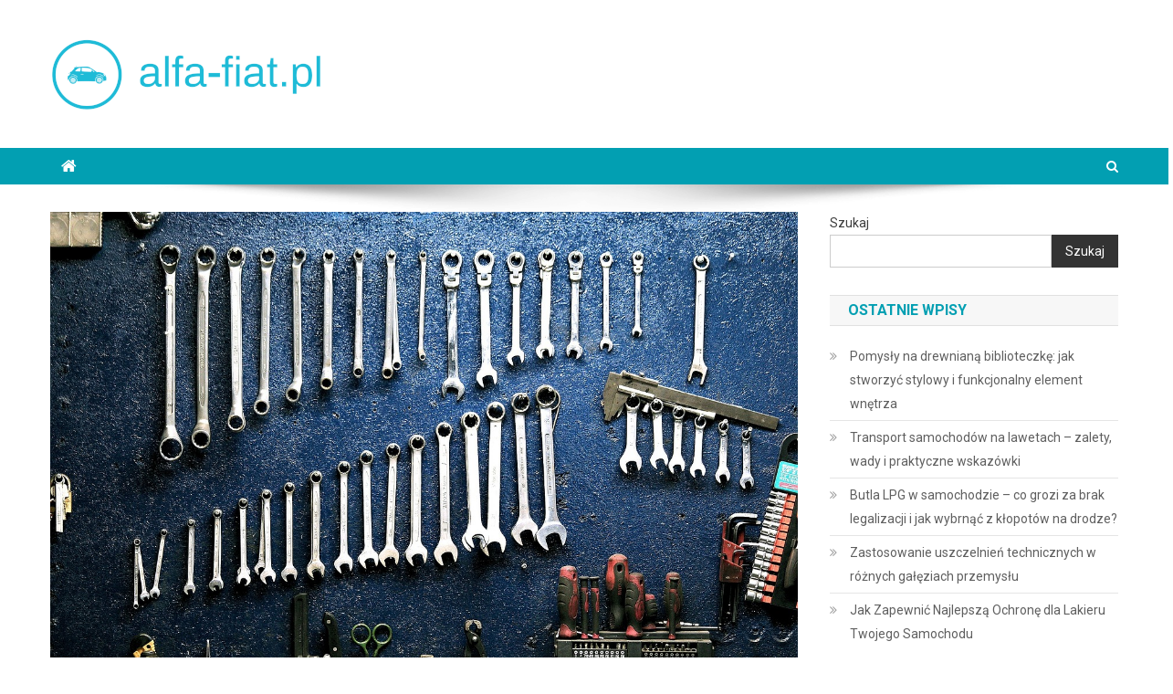

--- FILE ---
content_type: text/html; charset=UTF-8
request_url: https://alfa-fiat.pl/opony-do-malucha-wybor-odpowiednich-opon-do-samochodu-marki-maluch/
body_size: 81230
content:

<!doctype html>
<html lang="pl-PL">
<head>
<meta charset="UTF-8">
<meta name="viewport" content="width=device-width, initial-scale=1">
<link rel="profile" href="https://gmpg.org/xfn/11">

<meta name='robots' content='index, follow, max-image-preview:large, max-snippet:-1, max-video-preview:-1' />

	<!-- This site is optimized with the Yoast SEO plugin v26.7 - https://yoast.com/wordpress/plugins/seo/ -->
	<title>Opony do Malucha: Wybór odpowiednich opon do samochodu marki Maluch - alfa-fiat.pl</title>
	<link rel="canonical" href="https://alfa-fiat.pl/opony-do-malucha-wybor-odpowiednich-opon-do-samochodu-marki-maluch/" />
	<meta property="og:locale" content="pl_PL" />
	<meta property="og:type" content="article" />
	<meta property="og:title" content="Opony do Malucha: Wybór odpowiednich opon do samochodu marki Maluch - alfa-fiat.pl" />
	<meta property="og:description" content="Wybór odpowiednich opon do kultowego Malucha może być wyzwaniem, ale jest kluczowy dla bezpieczeństwa i komfortu jazdy. Właściwe opony wpływają nie tylko na stabilność pojazdu, ale także na osiągi i oszczędność paliwa. Zastanawiasz się, jakie czynniki należy wziąć pod uwagę przy zakupie opon, jakie rozmiary będą odpowiednie oraz jakie typy opon sprawdzą się w różnych [&hellip;]" />
	<meta property="og:url" content="https://alfa-fiat.pl/opony-do-malucha-wybor-odpowiednich-opon-do-samochodu-marki-maluch/" />
	<meta property="og:site_name" content="alfa-fiat.pl" />
	<meta property="article:published_time" content="2022-03-17T04:12:31+00:00" />
	<meta property="article:modified_time" content="2025-12-29T11:52:27+00:00" />
	<meta property="og:image" content="https://alfa-fiat.pl/wp-content/uploads/2023/03/mechanik_1678277964.jpg" />
	<meta property="og:image:width" content="1280" />
	<meta property="og:image:height" content="853" />
	<meta property="og:image:type" content="image/jpeg" />
	<meta name="author" content="alfa-fiat.pl" />
	<meta name="twitter:card" content="summary_large_image" />
	<meta name="twitter:label1" content="Napisane przez" />
	<meta name="twitter:data1" content="alfa-fiat.pl" />
	<meta name="twitter:label2" content="Szacowany czas czytania" />
	<meta name="twitter:data2" content="7 minut" />
	<script type="application/ld+json" class="yoast-schema-graph">{"@context":"https://schema.org","@graph":[{"@type":"Article","@id":"https://alfa-fiat.pl/opony-do-malucha-wybor-odpowiednich-opon-do-samochodu-marki-maluch/#article","isPartOf":{"@id":"https://alfa-fiat.pl/opony-do-malucha-wybor-odpowiednich-opon-do-samochodu-marki-maluch/"},"author":{"name":"alfa-fiat.pl","@id":"https://alfa-fiat.pl/#/schema/person/76494e04209e7c015980cfc3538f8999"},"headline":"Opony do Malucha: Wybór odpowiednich opon do samochodu marki Maluch","datePublished":"2022-03-17T04:12:31+00:00","dateModified":"2025-12-29T11:52:27+00:00","mainEntityOfPage":{"@id":"https://alfa-fiat.pl/opony-do-malucha-wybor-odpowiednich-opon-do-samochodu-marki-maluch/"},"wordCount":1376,"publisher":{"@id":"https://alfa-fiat.pl/#organization"},"image":{"@id":"https://alfa-fiat.pl/opony-do-malucha-wybor-odpowiednich-opon-do-samochodu-marki-maluch/#primaryimage"},"thumbnailUrl":"https://alfa-fiat.pl/wp-content/uploads/2023/03/mechanik_1678277964.jpg","articleSection":["Samochody"],"inLanguage":"pl-PL"},{"@type":"WebPage","@id":"https://alfa-fiat.pl/opony-do-malucha-wybor-odpowiednich-opon-do-samochodu-marki-maluch/","url":"https://alfa-fiat.pl/opony-do-malucha-wybor-odpowiednich-opon-do-samochodu-marki-maluch/","name":"Opony do Malucha: Wybór odpowiednich opon do samochodu marki Maluch - alfa-fiat.pl","isPartOf":{"@id":"https://alfa-fiat.pl/#website"},"primaryImageOfPage":{"@id":"https://alfa-fiat.pl/opony-do-malucha-wybor-odpowiednich-opon-do-samochodu-marki-maluch/#primaryimage"},"image":{"@id":"https://alfa-fiat.pl/opony-do-malucha-wybor-odpowiednich-opon-do-samochodu-marki-maluch/#primaryimage"},"thumbnailUrl":"https://alfa-fiat.pl/wp-content/uploads/2023/03/mechanik_1678277964.jpg","datePublished":"2022-03-17T04:12:31+00:00","dateModified":"2025-12-29T11:52:27+00:00","breadcrumb":{"@id":"https://alfa-fiat.pl/opony-do-malucha-wybor-odpowiednich-opon-do-samochodu-marki-maluch/#breadcrumb"},"inLanguage":"pl-PL","potentialAction":[{"@type":"ReadAction","target":["https://alfa-fiat.pl/opony-do-malucha-wybor-odpowiednich-opon-do-samochodu-marki-maluch/"]}]},{"@type":"ImageObject","inLanguage":"pl-PL","@id":"https://alfa-fiat.pl/opony-do-malucha-wybor-odpowiednich-opon-do-samochodu-marki-maluch/#primaryimage","url":"https://alfa-fiat.pl/wp-content/uploads/2023/03/mechanik_1678277964.jpg","contentUrl":"https://alfa-fiat.pl/wp-content/uploads/2023/03/mechanik_1678277964.jpg","width":1280,"height":853,"caption":"radekkulupa / Pixabay"},{"@type":"BreadcrumbList","@id":"https://alfa-fiat.pl/opony-do-malucha-wybor-odpowiednich-opon-do-samochodu-marki-maluch/#breadcrumb","itemListElement":[{"@type":"ListItem","position":1,"name":"Strona główna","item":"https://alfa-fiat.pl/"},{"@type":"ListItem","position":2,"name":"Opony do Malucha: Wybór odpowiednich opon do samochodu marki Maluch"}]},{"@type":"WebSite","@id":"https://alfa-fiat.pl/#website","url":"https://alfa-fiat.pl/","name":"alfa-fiat.pl","description":"","publisher":{"@id":"https://alfa-fiat.pl/#organization"},"potentialAction":[{"@type":"SearchAction","target":{"@type":"EntryPoint","urlTemplate":"https://alfa-fiat.pl/?s={search_term_string}"},"query-input":{"@type":"PropertyValueSpecification","valueRequired":true,"valueName":"search_term_string"}}],"inLanguage":"pl-PL"},{"@type":"Organization","@id":"https://alfa-fiat.pl/#organization","name":"alfa-fiat.pl","url":"https://alfa-fiat.pl/","logo":{"@type":"ImageObject","inLanguage":"pl-PL","@id":"https://alfa-fiat.pl/#/schema/logo/image/","url":"https://alfa-fiat.pl/wp-content/uploads/2023/11/cropped-alfa-fiatpl-high-resolution-logo-1.png","contentUrl":"https://alfa-fiat.pl/wp-content/uploads/2023/11/cropped-alfa-fiatpl-high-resolution-logo-1.png","width":300,"height":82,"caption":"alfa-fiat.pl"},"image":{"@id":"https://alfa-fiat.pl/#/schema/logo/image/"}},{"@type":"Person","@id":"https://alfa-fiat.pl/#/schema/person/76494e04209e7c015980cfc3538f8999","name":"alfa-fiat.pl","image":{"@type":"ImageObject","inLanguage":"pl-PL","@id":"https://alfa-fiat.pl/#/schema/person/image/","url":"https://secure.gravatar.com/avatar/bfd83fde509db3de9c690690b87690711d492ee9717552382212a506974c8308?s=96&d=mm&r=g","contentUrl":"https://secure.gravatar.com/avatar/bfd83fde509db3de9c690690b87690711d492ee9717552382212a506974c8308?s=96&d=mm&r=g","caption":"alfa-fiat.pl"},"sameAs":["https://alfa-fiat.pl"],"url":"https://alfa-fiat.pl/author/alfa-fiat-pl/"}]}</script>
	<!-- / Yoast SEO plugin. -->


<link rel='dns-prefetch' href='//fonts.googleapis.com' />
<link rel="alternate" type="application/rss+xml" title="alfa-fiat.pl &raquo; Kanał z wpisami" href="https://alfa-fiat.pl/feed/" />
<link rel="alternate" type="application/rss+xml" title="alfa-fiat.pl &raquo; Kanał z komentarzami" href="https://alfa-fiat.pl/comments/feed/" />
<link rel="alternate" title="oEmbed (JSON)" type="application/json+oembed" href="https://alfa-fiat.pl/wp-json/oembed/1.0/embed?url=https%3A%2F%2Falfa-fiat.pl%2Fopony-do-malucha-wybor-odpowiednich-opon-do-samochodu-marki-maluch%2F" />
<link rel="alternate" title="oEmbed (XML)" type="text/xml+oembed" href="https://alfa-fiat.pl/wp-json/oembed/1.0/embed?url=https%3A%2F%2Falfa-fiat.pl%2Fopony-do-malucha-wybor-odpowiednich-opon-do-samochodu-marki-maluch%2F&#038;format=xml" />
<style id='wp-img-auto-sizes-contain-inline-css' type='text/css'>
img:is([sizes=auto i],[sizes^="auto," i]){contain-intrinsic-size:3000px 1500px}
/*# sourceURL=wp-img-auto-sizes-contain-inline-css */
</style>
<style id='wp-emoji-styles-inline-css' type='text/css'>

	img.wp-smiley, img.emoji {
		display: inline !important;
		border: none !important;
		box-shadow: none !important;
		height: 1em !important;
		width: 1em !important;
		margin: 0 0.07em !important;
		vertical-align: -0.1em !important;
		background: none !important;
		padding: 0 !important;
	}
/*# sourceURL=wp-emoji-styles-inline-css */
</style>
<style id='wp-block-library-inline-css' type='text/css'>
:root{--wp-block-synced-color:#7a00df;--wp-block-synced-color--rgb:122,0,223;--wp-bound-block-color:var(--wp-block-synced-color);--wp-editor-canvas-background:#ddd;--wp-admin-theme-color:#007cba;--wp-admin-theme-color--rgb:0,124,186;--wp-admin-theme-color-darker-10:#006ba1;--wp-admin-theme-color-darker-10--rgb:0,107,160.5;--wp-admin-theme-color-darker-20:#005a87;--wp-admin-theme-color-darker-20--rgb:0,90,135;--wp-admin-border-width-focus:2px}@media (min-resolution:192dpi){:root{--wp-admin-border-width-focus:1.5px}}.wp-element-button{cursor:pointer}:root .has-very-light-gray-background-color{background-color:#eee}:root .has-very-dark-gray-background-color{background-color:#313131}:root .has-very-light-gray-color{color:#eee}:root .has-very-dark-gray-color{color:#313131}:root .has-vivid-green-cyan-to-vivid-cyan-blue-gradient-background{background:linear-gradient(135deg,#00d084,#0693e3)}:root .has-purple-crush-gradient-background{background:linear-gradient(135deg,#34e2e4,#4721fb 50%,#ab1dfe)}:root .has-hazy-dawn-gradient-background{background:linear-gradient(135deg,#faaca8,#dad0ec)}:root .has-subdued-olive-gradient-background{background:linear-gradient(135deg,#fafae1,#67a671)}:root .has-atomic-cream-gradient-background{background:linear-gradient(135deg,#fdd79a,#004a59)}:root .has-nightshade-gradient-background{background:linear-gradient(135deg,#330968,#31cdcf)}:root .has-midnight-gradient-background{background:linear-gradient(135deg,#020381,#2874fc)}:root{--wp--preset--font-size--normal:16px;--wp--preset--font-size--huge:42px}.has-regular-font-size{font-size:1em}.has-larger-font-size{font-size:2.625em}.has-normal-font-size{font-size:var(--wp--preset--font-size--normal)}.has-huge-font-size{font-size:var(--wp--preset--font-size--huge)}.has-text-align-center{text-align:center}.has-text-align-left{text-align:left}.has-text-align-right{text-align:right}.has-fit-text{white-space:nowrap!important}#end-resizable-editor-section{display:none}.aligncenter{clear:both}.items-justified-left{justify-content:flex-start}.items-justified-center{justify-content:center}.items-justified-right{justify-content:flex-end}.items-justified-space-between{justify-content:space-between}.screen-reader-text{border:0;clip-path:inset(50%);height:1px;margin:-1px;overflow:hidden;padding:0;position:absolute;width:1px;word-wrap:normal!important}.screen-reader-text:focus{background-color:#ddd;clip-path:none;color:#444;display:block;font-size:1em;height:auto;left:5px;line-height:normal;padding:15px 23px 14px;text-decoration:none;top:5px;width:auto;z-index:100000}html :where(.has-border-color){border-style:solid}html :where([style*=border-top-color]){border-top-style:solid}html :where([style*=border-right-color]){border-right-style:solid}html :where([style*=border-bottom-color]){border-bottom-style:solid}html :where([style*=border-left-color]){border-left-style:solid}html :where([style*=border-width]){border-style:solid}html :where([style*=border-top-width]){border-top-style:solid}html :where([style*=border-right-width]){border-right-style:solid}html :where([style*=border-bottom-width]){border-bottom-style:solid}html :where([style*=border-left-width]){border-left-style:solid}html :where(img[class*=wp-image-]){height:auto;max-width:100%}:where(figure){margin:0 0 1em}html :where(.is-position-sticky){--wp-admin--admin-bar--position-offset:var(--wp-admin--admin-bar--height,0px)}@media screen and (max-width:600px){html :where(.is-position-sticky){--wp-admin--admin-bar--position-offset:0px}}

/*# sourceURL=wp-block-library-inline-css */
</style><style id='wp-block-archives-inline-css' type='text/css'>
.wp-block-archives{box-sizing:border-box}.wp-block-archives-dropdown label{display:block}
/*# sourceURL=https://alfa-fiat.pl/wp-includes/blocks/archives/style.min.css */
</style>
<style id='wp-block-categories-inline-css' type='text/css'>
.wp-block-categories{box-sizing:border-box}.wp-block-categories.alignleft{margin-right:2em}.wp-block-categories.alignright{margin-left:2em}.wp-block-categories.wp-block-categories-dropdown.aligncenter{text-align:center}.wp-block-categories .wp-block-categories__label{display:block;width:100%}
/*# sourceURL=https://alfa-fiat.pl/wp-includes/blocks/categories/style.min.css */
</style>
<style id='wp-block-heading-inline-css' type='text/css'>
h1:where(.wp-block-heading).has-background,h2:where(.wp-block-heading).has-background,h3:where(.wp-block-heading).has-background,h4:where(.wp-block-heading).has-background,h5:where(.wp-block-heading).has-background,h6:where(.wp-block-heading).has-background{padding:1.25em 2.375em}h1.has-text-align-left[style*=writing-mode]:where([style*=vertical-lr]),h1.has-text-align-right[style*=writing-mode]:where([style*=vertical-rl]),h2.has-text-align-left[style*=writing-mode]:where([style*=vertical-lr]),h2.has-text-align-right[style*=writing-mode]:where([style*=vertical-rl]),h3.has-text-align-left[style*=writing-mode]:where([style*=vertical-lr]),h3.has-text-align-right[style*=writing-mode]:where([style*=vertical-rl]),h4.has-text-align-left[style*=writing-mode]:where([style*=vertical-lr]),h4.has-text-align-right[style*=writing-mode]:where([style*=vertical-rl]),h5.has-text-align-left[style*=writing-mode]:where([style*=vertical-lr]),h5.has-text-align-right[style*=writing-mode]:where([style*=vertical-rl]),h6.has-text-align-left[style*=writing-mode]:where([style*=vertical-lr]),h6.has-text-align-right[style*=writing-mode]:where([style*=vertical-rl]){rotate:180deg}
/*# sourceURL=https://alfa-fiat.pl/wp-includes/blocks/heading/style.min.css */
</style>
<style id='wp-block-latest-comments-inline-css' type='text/css'>
ol.wp-block-latest-comments{box-sizing:border-box;margin-left:0}:where(.wp-block-latest-comments:not([style*=line-height] .wp-block-latest-comments__comment)){line-height:1.1}:where(.wp-block-latest-comments:not([style*=line-height] .wp-block-latest-comments__comment-excerpt p)){line-height:1.8}.has-dates :where(.wp-block-latest-comments:not([style*=line-height])),.has-excerpts :where(.wp-block-latest-comments:not([style*=line-height])){line-height:1.5}.wp-block-latest-comments .wp-block-latest-comments{padding-left:0}.wp-block-latest-comments__comment{list-style:none;margin-bottom:1em}.has-avatars .wp-block-latest-comments__comment{list-style:none;min-height:2.25em}.has-avatars .wp-block-latest-comments__comment .wp-block-latest-comments__comment-excerpt,.has-avatars .wp-block-latest-comments__comment .wp-block-latest-comments__comment-meta{margin-left:3.25em}.wp-block-latest-comments__comment-excerpt p{font-size:.875em;margin:.36em 0 1.4em}.wp-block-latest-comments__comment-date{display:block;font-size:.75em}.wp-block-latest-comments .avatar,.wp-block-latest-comments__comment-avatar{border-radius:1.5em;display:block;float:left;height:2.5em;margin-right:.75em;width:2.5em}.wp-block-latest-comments[class*=-font-size] a,.wp-block-latest-comments[style*=font-size] a{font-size:inherit}
/*# sourceURL=https://alfa-fiat.pl/wp-includes/blocks/latest-comments/style.min.css */
</style>
<style id='wp-block-latest-posts-inline-css' type='text/css'>
.wp-block-latest-posts{box-sizing:border-box}.wp-block-latest-posts.alignleft{margin-right:2em}.wp-block-latest-posts.alignright{margin-left:2em}.wp-block-latest-posts.wp-block-latest-posts__list{list-style:none}.wp-block-latest-posts.wp-block-latest-posts__list li{clear:both;overflow-wrap:break-word}.wp-block-latest-posts.is-grid{display:flex;flex-wrap:wrap}.wp-block-latest-posts.is-grid li{margin:0 1.25em 1.25em 0;width:100%}@media (min-width:600px){.wp-block-latest-posts.columns-2 li{width:calc(50% - .625em)}.wp-block-latest-posts.columns-2 li:nth-child(2n){margin-right:0}.wp-block-latest-posts.columns-3 li{width:calc(33.33333% - .83333em)}.wp-block-latest-posts.columns-3 li:nth-child(3n){margin-right:0}.wp-block-latest-posts.columns-4 li{width:calc(25% - .9375em)}.wp-block-latest-posts.columns-4 li:nth-child(4n){margin-right:0}.wp-block-latest-posts.columns-5 li{width:calc(20% - 1em)}.wp-block-latest-posts.columns-5 li:nth-child(5n){margin-right:0}.wp-block-latest-posts.columns-6 li{width:calc(16.66667% - 1.04167em)}.wp-block-latest-posts.columns-6 li:nth-child(6n){margin-right:0}}:root :where(.wp-block-latest-posts.is-grid){padding:0}:root :where(.wp-block-latest-posts.wp-block-latest-posts__list){padding-left:0}.wp-block-latest-posts__post-author,.wp-block-latest-posts__post-date{display:block;font-size:.8125em}.wp-block-latest-posts__post-excerpt,.wp-block-latest-posts__post-full-content{margin-bottom:1em;margin-top:.5em}.wp-block-latest-posts__featured-image a{display:inline-block}.wp-block-latest-posts__featured-image img{height:auto;max-width:100%;width:auto}.wp-block-latest-posts__featured-image.alignleft{float:left;margin-right:1em}.wp-block-latest-posts__featured-image.alignright{float:right;margin-left:1em}.wp-block-latest-posts__featured-image.aligncenter{margin-bottom:1em;text-align:center}
/*# sourceURL=https://alfa-fiat.pl/wp-includes/blocks/latest-posts/style.min.css */
</style>
<style id='wp-block-search-inline-css' type='text/css'>
.wp-block-search__button{margin-left:10px;word-break:normal}.wp-block-search__button.has-icon{line-height:0}.wp-block-search__button svg{height:1.25em;min-height:24px;min-width:24px;width:1.25em;fill:currentColor;vertical-align:text-bottom}:where(.wp-block-search__button){border:1px solid #ccc;padding:6px 10px}.wp-block-search__inside-wrapper{display:flex;flex:auto;flex-wrap:nowrap;max-width:100%}.wp-block-search__label{width:100%}.wp-block-search.wp-block-search__button-only .wp-block-search__button{box-sizing:border-box;display:flex;flex-shrink:0;justify-content:center;margin-left:0;max-width:100%}.wp-block-search.wp-block-search__button-only .wp-block-search__inside-wrapper{min-width:0!important;transition-property:width}.wp-block-search.wp-block-search__button-only .wp-block-search__input{flex-basis:100%;transition-duration:.3s}.wp-block-search.wp-block-search__button-only.wp-block-search__searchfield-hidden,.wp-block-search.wp-block-search__button-only.wp-block-search__searchfield-hidden .wp-block-search__inside-wrapper{overflow:hidden}.wp-block-search.wp-block-search__button-only.wp-block-search__searchfield-hidden .wp-block-search__input{border-left-width:0!important;border-right-width:0!important;flex-basis:0;flex-grow:0;margin:0;min-width:0!important;padding-left:0!important;padding-right:0!important;width:0!important}:where(.wp-block-search__input){appearance:none;border:1px solid #949494;flex-grow:1;font-family:inherit;font-size:inherit;font-style:inherit;font-weight:inherit;letter-spacing:inherit;line-height:inherit;margin-left:0;margin-right:0;min-width:3rem;padding:8px;text-decoration:unset!important;text-transform:inherit}:where(.wp-block-search__button-inside .wp-block-search__inside-wrapper){background-color:#fff;border:1px solid #949494;box-sizing:border-box;padding:4px}:where(.wp-block-search__button-inside .wp-block-search__inside-wrapper) .wp-block-search__input{border:none;border-radius:0;padding:0 4px}:where(.wp-block-search__button-inside .wp-block-search__inside-wrapper) .wp-block-search__input:focus{outline:none}:where(.wp-block-search__button-inside .wp-block-search__inside-wrapper) :where(.wp-block-search__button){padding:4px 8px}.wp-block-search.aligncenter .wp-block-search__inside-wrapper{margin:auto}.wp-block[data-align=right] .wp-block-search.wp-block-search__button-only .wp-block-search__inside-wrapper{float:right}
/*# sourceURL=https://alfa-fiat.pl/wp-includes/blocks/search/style.min.css */
</style>
<style id='wp-block-group-inline-css' type='text/css'>
.wp-block-group{box-sizing:border-box}:where(.wp-block-group.wp-block-group-is-layout-constrained){position:relative}
/*# sourceURL=https://alfa-fiat.pl/wp-includes/blocks/group/style.min.css */
</style>
<style id='global-styles-inline-css' type='text/css'>
:root{--wp--preset--aspect-ratio--square: 1;--wp--preset--aspect-ratio--4-3: 4/3;--wp--preset--aspect-ratio--3-4: 3/4;--wp--preset--aspect-ratio--3-2: 3/2;--wp--preset--aspect-ratio--2-3: 2/3;--wp--preset--aspect-ratio--16-9: 16/9;--wp--preset--aspect-ratio--9-16: 9/16;--wp--preset--color--black: #000000;--wp--preset--color--cyan-bluish-gray: #abb8c3;--wp--preset--color--white: #ffffff;--wp--preset--color--pale-pink: #f78da7;--wp--preset--color--vivid-red: #cf2e2e;--wp--preset--color--luminous-vivid-orange: #ff6900;--wp--preset--color--luminous-vivid-amber: #fcb900;--wp--preset--color--light-green-cyan: #7bdcb5;--wp--preset--color--vivid-green-cyan: #00d084;--wp--preset--color--pale-cyan-blue: #8ed1fc;--wp--preset--color--vivid-cyan-blue: #0693e3;--wp--preset--color--vivid-purple: #9b51e0;--wp--preset--gradient--vivid-cyan-blue-to-vivid-purple: linear-gradient(135deg,rgb(6,147,227) 0%,rgb(155,81,224) 100%);--wp--preset--gradient--light-green-cyan-to-vivid-green-cyan: linear-gradient(135deg,rgb(122,220,180) 0%,rgb(0,208,130) 100%);--wp--preset--gradient--luminous-vivid-amber-to-luminous-vivid-orange: linear-gradient(135deg,rgb(252,185,0) 0%,rgb(255,105,0) 100%);--wp--preset--gradient--luminous-vivid-orange-to-vivid-red: linear-gradient(135deg,rgb(255,105,0) 0%,rgb(207,46,46) 100%);--wp--preset--gradient--very-light-gray-to-cyan-bluish-gray: linear-gradient(135deg,rgb(238,238,238) 0%,rgb(169,184,195) 100%);--wp--preset--gradient--cool-to-warm-spectrum: linear-gradient(135deg,rgb(74,234,220) 0%,rgb(151,120,209) 20%,rgb(207,42,186) 40%,rgb(238,44,130) 60%,rgb(251,105,98) 80%,rgb(254,248,76) 100%);--wp--preset--gradient--blush-light-purple: linear-gradient(135deg,rgb(255,206,236) 0%,rgb(152,150,240) 100%);--wp--preset--gradient--blush-bordeaux: linear-gradient(135deg,rgb(254,205,165) 0%,rgb(254,45,45) 50%,rgb(107,0,62) 100%);--wp--preset--gradient--luminous-dusk: linear-gradient(135deg,rgb(255,203,112) 0%,rgb(199,81,192) 50%,rgb(65,88,208) 100%);--wp--preset--gradient--pale-ocean: linear-gradient(135deg,rgb(255,245,203) 0%,rgb(182,227,212) 50%,rgb(51,167,181) 100%);--wp--preset--gradient--electric-grass: linear-gradient(135deg,rgb(202,248,128) 0%,rgb(113,206,126) 100%);--wp--preset--gradient--midnight: linear-gradient(135deg,rgb(2,3,129) 0%,rgb(40,116,252) 100%);--wp--preset--font-size--small: 13px;--wp--preset--font-size--medium: 20px;--wp--preset--font-size--large: 36px;--wp--preset--font-size--x-large: 42px;--wp--preset--spacing--20: 0.44rem;--wp--preset--spacing--30: 0.67rem;--wp--preset--spacing--40: 1rem;--wp--preset--spacing--50: 1.5rem;--wp--preset--spacing--60: 2.25rem;--wp--preset--spacing--70: 3.38rem;--wp--preset--spacing--80: 5.06rem;--wp--preset--shadow--natural: 6px 6px 9px rgba(0, 0, 0, 0.2);--wp--preset--shadow--deep: 12px 12px 50px rgba(0, 0, 0, 0.4);--wp--preset--shadow--sharp: 6px 6px 0px rgba(0, 0, 0, 0.2);--wp--preset--shadow--outlined: 6px 6px 0px -3px rgb(255, 255, 255), 6px 6px rgb(0, 0, 0);--wp--preset--shadow--crisp: 6px 6px 0px rgb(0, 0, 0);}:where(.is-layout-flex){gap: 0.5em;}:where(.is-layout-grid){gap: 0.5em;}body .is-layout-flex{display: flex;}.is-layout-flex{flex-wrap: wrap;align-items: center;}.is-layout-flex > :is(*, div){margin: 0;}body .is-layout-grid{display: grid;}.is-layout-grid > :is(*, div){margin: 0;}:where(.wp-block-columns.is-layout-flex){gap: 2em;}:where(.wp-block-columns.is-layout-grid){gap: 2em;}:where(.wp-block-post-template.is-layout-flex){gap: 1.25em;}:where(.wp-block-post-template.is-layout-grid){gap: 1.25em;}.has-black-color{color: var(--wp--preset--color--black) !important;}.has-cyan-bluish-gray-color{color: var(--wp--preset--color--cyan-bluish-gray) !important;}.has-white-color{color: var(--wp--preset--color--white) !important;}.has-pale-pink-color{color: var(--wp--preset--color--pale-pink) !important;}.has-vivid-red-color{color: var(--wp--preset--color--vivid-red) !important;}.has-luminous-vivid-orange-color{color: var(--wp--preset--color--luminous-vivid-orange) !important;}.has-luminous-vivid-amber-color{color: var(--wp--preset--color--luminous-vivid-amber) !important;}.has-light-green-cyan-color{color: var(--wp--preset--color--light-green-cyan) !important;}.has-vivid-green-cyan-color{color: var(--wp--preset--color--vivid-green-cyan) !important;}.has-pale-cyan-blue-color{color: var(--wp--preset--color--pale-cyan-blue) !important;}.has-vivid-cyan-blue-color{color: var(--wp--preset--color--vivid-cyan-blue) !important;}.has-vivid-purple-color{color: var(--wp--preset--color--vivid-purple) !important;}.has-black-background-color{background-color: var(--wp--preset--color--black) !important;}.has-cyan-bluish-gray-background-color{background-color: var(--wp--preset--color--cyan-bluish-gray) !important;}.has-white-background-color{background-color: var(--wp--preset--color--white) !important;}.has-pale-pink-background-color{background-color: var(--wp--preset--color--pale-pink) !important;}.has-vivid-red-background-color{background-color: var(--wp--preset--color--vivid-red) !important;}.has-luminous-vivid-orange-background-color{background-color: var(--wp--preset--color--luminous-vivid-orange) !important;}.has-luminous-vivid-amber-background-color{background-color: var(--wp--preset--color--luminous-vivid-amber) !important;}.has-light-green-cyan-background-color{background-color: var(--wp--preset--color--light-green-cyan) !important;}.has-vivid-green-cyan-background-color{background-color: var(--wp--preset--color--vivid-green-cyan) !important;}.has-pale-cyan-blue-background-color{background-color: var(--wp--preset--color--pale-cyan-blue) !important;}.has-vivid-cyan-blue-background-color{background-color: var(--wp--preset--color--vivid-cyan-blue) !important;}.has-vivid-purple-background-color{background-color: var(--wp--preset--color--vivid-purple) !important;}.has-black-border-color{border-color: var(--wp--preset--color--black) !important;}.has-cyan-bluish-gray-border-color{border-color: var(--wp--preset--color--cyan-bluish-gray) !important;}.has-white-border-color{border-color: var(--wp--preset--color--white) !important;}.has-pale-pink-border-color{border-color: var(--wp--preset--color--pale-pink) !important;}.has-vivid-red-border-color{border-color: var(--wp--preset--color--vivid-red) !important;}.has-luminous-vivid-orange-border-color{border-color: var(--wp--preset--color--luminous-vivid-orange) !important;}.has-luminous-vivid-amber-border-color{border-color: var(--wp--preset--color--luminous-vivid-amber) !important;}.has-light-green-cyan-border-color{border-color: var(--wp--preset--color--light-green-cyan) !important;}.has-vivid-green-cyan-border-color{border-color: var(--wp--preset--color--vivid-green-cyan) !important;}.has-pale-cyan-blue-border-color{border-color: var(--wp--preset--color--pale-cyan-blue) !important;}.has-vivid-cyan-blue-border-color{border-color: var(--wp--preset--color--vivid-cyan-blue) !important;}.has-vivid-purple-border-color{border-color: var(--wp--preset--color--vivid-purple) !important;}.has-vivid-cyan-blue-to-vivid-purple-gradient-background{background: var(--wp--preset--gradient--vivid-cyan-blue-to-vivid-purple) !important;}.has-light-green-cyan-to-vivid-green-cyan-gradient-background{background: var(--wp--preset--gradient--light-green-cyan-to-vivid-green-cyan) !important;}.has-luminous-vivid-amber-to-luminous-vivid-orange-gradient-background{background: var(--wp--preset--gradient--luminous-vivid-amber-to-luminous-vivid-orange) !important;}.has-luminous-vivid-orange-to-vivid-red-gradient-background{background: var(--wp--preset--gradient--luminous-vivid-orange-to-vivid-red) !important;}.has-very-light-gray-to-cyan-bluish-gray-gradient-background{background: var(--wp--preset--gradient--very-light-gray-to-cyan-bluish-gray) !important;}.has-cool-to-warm-spectrum-gradient-background{background: var(--wp--preset--gradient--cool-to-warm-spectrum) !important;}.has-blush-light-purple-gradient-background{background: var(--wp--preset--gradient--blush-light-purple) !important;}.has-blush-bordeaux-gradient-background{background: var(--wp--preset--gradient--blush-bordeaux) !important;}.has-luminous-dusk-gradient-background{background: var(--wp--preset--gradient--luminous-dusk) !important;}.has-pale-ocean-gradient-background{background: var(--wp--preset--gradient--pale-ocean) !important;}.has-electric-grass-gradient-background{background: var(--wp--preset--gradient--electric-grass) !important;}.has-midnight-gradient-background{background: var(--wp--preset--gradient--midnight) !important;}.has-small-font-size{font-size: var(--wp--preset--font-size--small) !important;}.has-medium-font-size{font-size: var(--wp--preset--font-size--medium) !important;}.has-large-font-size{font-size: var(--wp--preset--font-size--large) !important;}.has-x-large-font-size{font-size: var(--wp--preset--font-size--x-large) !important;}
/*# sourceURL=global-styles-inline-css */
</style>

<style id='classic-theme-styles-inline-css' type='text/css'>
/*! This file is auto-generated */
.wp-block-button__link{color:#fff;background-color:#32373c;border-radius:9999px;box-shadow:none;text-decoration:none;padding:calc(.667em + 2px) calc(1.333em + 2px);font-size:1.125em}.wp-block-file__button{background:#32373c;color:#fff;text-decoration:none}
/*# sourceURL=/wp-includes/css/classic-themes.min.css */
</style>
<link rel='stylesheet' id='news-portal-fonts-css' href='https://fonts.googleapis.com/css?family=Roboto+Condensed%3A300italic%2C400italic%2C700italic%2C400%2C300%2C700%7CRoboto%3A300%2C400%2C400i%2C500%2C700%7CTitillium+Web%3A400%2C600%2C700%2C300&#038;subset=latin%2Clatin-ext' type='text/css' media='all' />
<link rel='stylesheet' id='font-awesome-css' href='https://alfa-fiat.pl/wp-content/themes/news-portal/assets/library/font-awesome/css/font-awesome.min.css?ver=4.7.0' type='text/css' media='all' />
<link rel='stylesheet' id='lightslider-style-css' href='https://alfa-fiat.pl/wp-content/themes/news-portal/assets/library/lightslider/css/lightslider.min.css?ver=1.1.6' type='text/css' media='all' />
<link rel='stylesheet' id='news-portal-style-css' href='https://alfa-fiat.pl/wp-content/themes/news-portal-child/style.css?ver=1.3.3' type='text/css' media='all' />
<link rel='stylesheet' id='news-portal-responsive-style-css' href='https://alfa-fiat.pl/wp-content/themes/news-portal/assets/css/np-responsive.css?ver=1.3.3' type='text/css' media='all' />
<link rel='stylesheet' id='arpw-style-css' href='https://alfa-fiat.pl/wp-content/plugins/advanced-random-posts-widget/assets/css/arpw-frontend.css?ver=6.9' type='text/css' media='all' />
<link rel='stylesheet' id='yarppRelatedCss-css' href='https://alfa-fiat.pl/wp-content/plugins/yet-another-related-posts-plugin/style/related.css?ver=5.30.11' type='text/css' media='all' />
<script type="text/javascript" src="https://alfa-fiat.pl/wp-includes/js/jquery/jquery.min.js?ver=3.7.1" id="jquery-core-js"></script>
<script type="text/javascript" src="https://alfa-fiat.pl/wp-includes/js/jquery/jquery-migrate.min.js?ver=3.4.1" id="jquery-migrate-js"></script>
<link rel="https://api.w.org/" href="https://alfa-fiat.pl/wp-json/" /><link rel="alternate" title="JSON" type="application/json" href="https://alfa-fiat.pl/wp-json/wp/v2/posts/326" /><link rel="EditURI" type="application/rsd+xml" title="RSD" href="https://alfa-fiat.pl/xmlrpc.php?rsd" />
<meta name="generator" content="WordPress 6.9" />
<link rel='shortlink' href='https://alfa-fiat.pl/?p=326' />

		<!-- GA Google Analytics @ https://m0n.co/ga -->
		<script async src="https://www.googletagmanager.com/gtag/js?id=G-VLPSJDNEC9"></script>
		<script>
			window.dataLayer = window.dataLayer || [];
			function gtag(){dataLayer.push(arguments);}
			gtag('js', new Date());
			gtag('config', 'G-VLPSJDNEC9');
		</script>

	<!-- Analytics by WP Statistics - https://wp-statistics.com -->
<!--News Portal CSS -->
<style type="text/css">
.category-button.np-cat-3 a{background:#00a9e0}.category-button.np-cat-3 a:hover{background:#0077ae}.np-block-title .np-cat-3{color:#00a9e0}.category-button.np-cat-2 a{background:#00a9e0}.category-button.np-cat-2 a:hover{background:#0077ae}.np-block-title .np-cat-2{color:#00a9e0}.navigation .nav-links a,.bttn,button,input[type='button'],input[type='reset'],input[type='submit'],.navigation .nav-links a:hover,.bttn:hover,button,input[type='button']:hover,input[type='reset']:hover,input[type='submit']:hover,.widget_search .search-submit,.edit-link .post-edit-link,.reply .comment-reply-link,.np-top-header-wrap,.np-header-menu-wrapper,#site-navigation ul.sub-menu,#site-navigation ul.children,.np-header-menu-wrapper::before,.np-header-menu-wrapper::after,.np-header-search-wrapper .search-form-main .search-submit,.news_portal_slider .lSAction > a:hover,.news_portal_default_tabbed ul.widget-tabs li,.np-full-width-title-nav-wrap .carousel-nav-action .carousel-controls:hover,.news_portal_social_media .social-link a,.np-archive-more .np-button:hover,.error404 .page-title,#np-scrollup,.news_portal_featured_slider .slider-posts .lSAction > a:hover,div.wpforms-container-full .wpforms-form input[type='submit'],div.wpforms-container-full .wpforms-form button[type='submit'],div.wpforms-container-full .wpforms-form .wpforms-page-button,div.wpforms-container-full .wpforms-form input[type='submit']:hover,div.wpforms-container-full .wpforms-form button[type='submit']:hover,div.wpforms-container-full .wpforms-form .wpforms-page-button:hover,.widget.widget_tag_cloud a:hover{background:#029FB2}
.home .np-home-icon a,.np-home-icon a:hover,#site-navigation ul li:hover > a,#site-navigation ul li.current-menu-item > a,#site-navigation ul li.current_page_item > a,#site-navigation ul li.current-menu-ancestor > a,#site-navigation ul li.focus > a,.news_portal_default_tabbed ul.widget-tabs li.ui-tabs-active,.news_portal_default_tabbed ul.widget-tabs li:hover{background:#006d80}
.np-header-menu-block-wrap::before,.np-header-menu-block-wrap::after{border-right-color:#006d80}
a,a:hover,a:focus,a:active,.widget a:hover,.widget a:hover::before,.widget li:hover::before,.entry-footer a:hover,.comment-author .fn .url:hover,#cancel-comment-reply-link,#cancel-comment-reply-link:before,.logged-in-as a,.np-slide-content-wrap .post-title a:hover,#top-footer .widget a:hover,#top-footer .widget a:hover:before,#top-footer .widget li:hover:before,.news_portal_featured_posts .np-single-post .np-post-content .np-post-title a:hover,.news_portal_fullwidth_posts .np-single-post .np-post-title a:hover,.news_portal_block_posts .layout3 .np-primary-block-wrap .np-single-post .np-post-title a:hover,.news_portal_featured_posts .layout2 .np-single-post-wrap .np-post-content .np-post-title a:hover,.np-block-title,.widget-title,.page-header .page-title,.np-related-title,.np-post-meta span:hover,.np-post-meta span a:hover,.news_portal_featured_posts .layout2 .np-single-post-wrap .np-post-content .np-post-meta span:hover,.news_portal_featured_posts .layout2 .np-single-post-wrap .np-post-content .np-post-meta span a:hover,.np-post-title.small-size a:hover,#footer-navigation ul li a:hover,.entry-title a:hover,.entry-meta span a:hover,.entry-meta span:hover,.np-post-meta span:hover,.np-post-meta span a:hover,.news_portal_featured_posts .np-single-post-wrap .np-post-content .np-post-meta span:hover,.news_portal_featured_posts .np-single-post-wrap .np-post-content .np-post-meta span a:hover,.news_portal_featured_slider .featured-posts .np-single-post .np-post-content .np-post-title a:hover{color:#029FB2}
.navigation .nav-links a,.bttn,button,input[type='button'],input[type='reset'],input[type='submit'],.widget_search .search-submit,.np-archive-more .np-button:hover,.widget.widget_tag_cloud a:hover{border-color:#029FB2}
.comment-list .comment-body,.np-header-search-wrapper .search-form-main{border-top-color:#029FB2}
.np-header-search-wrapper .search-form-main:before{border-bottom-color:#029FB2}
@media (max-width:768px){#site-navigation,.main-small-navigation li.current-menu-item > .sub-toggle i{background:#029FB2 !important}}
.site-title,.site-description{position:absolute;clip:rect(1px,1px,1px,1px)}
</style></head>

<body data-rsssl=1 class="wp-singular post-template-default single single-post postid-326 single-format-standard wp-custom-logo wp-theme-news-portal wp-child-theme-news-portal-child right-sidebar fullwidth_layout">


<div id="page" class="site">

	<a class="skip-link screen-reader-text" href="#content">Skip to content</a>

	<header id="masthead" class="site-header" role="banner"><div class="np-logo-section-wrapper"><div class="mt-container">		<div class="site-branding">

			<a href="https://alfa-fiat.pl/" class="custom-logo-link" rel="home"><img width="300" height="82" src="https://alfa-fiat.pl/wp-content/uploads/2023/11/cropped-alfa-fiatpl-high-resolution-logo-1.png" class="custom-logo" alt="alfa-fiat.pl" decoding="async" /></a>
							<p class="site-title"><a href="https://alfa-fiat.pl/" rel="home">alfa-fiat.pl</a></p>
						
		</div><!-- .site-branding -->
		<div class="np-header-ads-area">
					</div><!-- .np-header-ads-area -->
</div><!-- .mt-container --></div><!-- .np-logo-section-wrapper -->		<div id="np-menu-wrap" class="np-header-menu-wrapper">
			<div class="np-header-menu-block-wrap">
				<div class="mt-container">
												<div class="np-home-icon">
								<a href="https://alfa-fiat.pl/" rel="home"> <i class="fa fa-home"> </i> </a>
							</div><!-- .np-home-icon -->
										<div class="mt-header-menu-wrap">
						<a href="javascript:void(0)" class="menu-toggle hide"><i class="fa fa-navicon"> </i> </a>
						<nav id="site-navigation" class="main-navigation" role="navigation">
							<div id="primary-menu" class="menu"></div>
						</nav><!-- #site-navigation -->
					</div><!-- .mt-header-menu-wrap -->
											<div class="np-header-search-wrapper">                    
			                <span class="search-main"><a href="javascript:void(0)"><i class="fa fa-search"></i></a></span>
			                <div class="search-form-main np-clearfix">
				                <form role="search" method="get" class="search-form" action="https://alfa-fiat.pl/">
				<label>
					<span class="screen-reader-text">Szukaj:</span>
					<input type="search" class="search-field" placeholder="Szukaj &hellip;" value="" name="s" />
				</label>
				<input type="submit" class="search-submit" value="Szukaj" />
			</form>				            </div>
						</div><!-- .np-header-search-wrapper -->
									</div>
			</div>
		</div><!-- .np-header-menu-wrapper -->
</header><!-- .site-header -->
	<div id="content" class="site-content">
		<div class="mt-container">
<div class="mt-single-content-wrapper">

	<div id="primary" class="content-area">
		<main id="main" class="site-main" role="main">

		
<article id="post-326" class="post-326 post type-post status-publish format-standard has-post-thumbnail hentry category-samochody">

	<div class="np-article-thumb">
		<img width="1280" height="853" src="https://alfa-fiat.pl/wp-content/uploads/2023/03/mechanik_1678277964.jpg" class="attachment-full size-full wp-post-image" alt="" decoding="async" fetchpriority="high" srcset="https://alfa-fiat.pl/wp-content/uploads/2023/03/mechanik_1678277964.jpg 1280w, https://alfa-fiat.pl/wp-content/uploads/2023/03/mechanik_1678277964-300x200.jpg 300w, https://alfa-fiat.pl/wp-content/uploads/2023/03/mechanik_1678277964-1024x682.jpg 1024w, https://alfa-fiat.pl/wp-content/uploads/2023/03/mechanik_1678277964-768x512.jpg 768w" sizes="(max-width: 1280px) 100vw, 1280px" />	</div><!-- .np-article-thumb -->

	<header class="entry-header">
		<h1 class="entry-title">Opony do Malucha: Wybór odpowiednich opon do samochodu marki Maluch</h1>		<div class="post-cats-list">
							<span class="category-button np-cat-2"><a href="https://alfa-fiat.pl/kategoria/samochody/">Samochody</a></span>
					</div>
		<div class="entry-meta">
			<span class="posted-on"><a href="https://alfa-fiat.pl/opony-do-malucha-wybor-odpowiednich-opon-do-samochodu-marki-maluch/" rel="bookmark"><time class="entry-date published" datetime="2022-03-17T05:12:31+01:00">2022-03-17</time><time class="updated" datetime="2025-12-29T12:52:27+01:00">2025-12-29</time></a></span><span class="byline"><span class="author vcard"><a class="url fn n" href="https://alfa-fiat.pl/author/alfa-fiat-pl/">alfa-fiat.pl</a></span></span>		</div><!-- .entry-meta -->
	</header><!-- .entry-header -->

	<div class="entry-content">
		<p>Wybór odpowiednich opon do kultowego Malucha może być wyzwaniem, ale jest kluczowy dla bezpieczeństwa i komfortu jazdy. Właściwe opony wpływają nie tylko na stabilność pojazdu, ale także na osiągi i oszczędność paliwa. Zastanawiasz się, jakie czynniki należy wziąć pod uwagę przy zakupie opon, jakie rozmiary będą odpowiednie oraz jakie typy opon sprawdzą się w różnych warunkach? W artykule znajdziesz praktyczne wskazówki, które pomogą Ci podjąć najlepszą decyzję i cieszyć się bezpieczną jazdą w każdej porze roku.</p>
<h2>Jakie są najważniejsze czynniki przy wyborze opon do Malucha?</h2>
<p>Wybór opon do Malucha, czyli popularnego Fiata 126p, wiąże się z kilkoma istotnymi czynnikami, które należy uwzględnić, aby zapewnić zarówno bezpieczeństwo, jak i komfort jazdy. pierwszym z kluczowych elementów jest <strong>rozmiar opon</strong>. Odpowiednio dobrany rozmiar ma wpływ na stabilność pojazdu oraz jego osiągi. Dobrze jest kierować się zaleceniami producenta, aby uniknąć problemów z prowadzeniem.</p>
<p>Kolejnym ważnym czynnikiem jest <strong>typ opon</strong>, który powinien odpowiadać stylowi jazdy oraz charakterystyce użytkowania samochodu. Zasadniczo wyróżniamy opony letnie, zimowe oraz wielosezonowe. Opony letnie są idealne na suche i ciepłe warunki, podczas gdy opony zimowe zapewniają lepszą przyczepność w trudniejszych warunkach, takich jak śnieg czy lód. Opony wielosezonowe stanowią kompromis, ale mogą nie sprawdzić się w ekstremalnych warunkach.</p>
<p>Nie można też zapomnieć o <strong>sezonowości opon</strong>. Warto dostosować wybór opon do panujących warunków atmosferycznych. Wybierając opony na zimę, należy zwrócić uwagę na głębokość bieżnika oraz specjalne oznaczenia świadczące o ich przystosowaniu do jazdy w trudnych warunkach. Odpowiednie opony mogą znacząco wpłynąć na bezpieczeństwo i komfort jazdy, a także na drogę hamowania, co jest kluczowe w każdej sytuacji na drodze.</p>
<p>Ponadto, warto spojrzeć na <strong>koszt opon</strong> oraz ich trwałość. Inwestycja w dobry produkt, nawet jeśli jest nieco droższy, może przynieść korzyści w dłuższej perspektywie, ponieważ poprawi bezpieczeństwo i zminimalizuje ryzyko uszkodzenia pojazdu. Przy wyborze opon do Malucha, istotne jest także, aby skonsultować się z profesjonalistą, który pomoże znaleźć odpowiednie rozwiązanie dostosowane do indywidualnych potrzeb i preferencji kierowcy.</p>
<h2>Jakie rozmiary opon są odpowiednie dla Malucha?</h2>
<p>Maluch, znany również jako Fiat 126p, to samochód, który zyskał dużą popularność w Polsce. Kluczowym elementem jego eksploatacji jest odpowiedni dobór opon. Najczęściej stosowanymi rozmiarami opon do tego modelu są <strong>135/70 R12</strong> oraz <strong>145/70 R12</strong>. Opony te zostały zaprojektowane z myślą o specyfice konstrukcji Malucha, co przekłada się na komfort i bezpieczeństwo jazdy.</p>
<p>Aby upewnić się, że wybierasz właściwy rozmiar opon, można skorzystać z kilku źródeł. Informacje na ten temat znajdziesz w instrukcji obsługi pojazdu, gdzie producent podaje zalecane specyfikacje. Dodatkowo, na etykiecie znajdującej się na drzwiach kierowcy, zazwyczaj umieszczone są oznaczenia dotyczące odpowiednich rozmiarów opon.</p>
<p>Dobór odpowiedniego rozmiaru opon ma kluczowe znaczenie dla stabilności pojazdu oraz dla bezpieczeństwa jazdy. Odpowiednie opony zapewniają lepszą przyczepność do nawierzchni, co jest szczególnie istotne podczas jazdy w trudnych warunkach, takich jak deszcz czy śnieg. Ponadto, złe dobrane opony mogą prowadzić do szybszego zużycia elementów zawieszenia, a także negatywnie wpływać na charakterystykę jazdy samego samochodu.</p>
<p>Wybierając opony dla Malucha, warto zwrócić również uwagę na ich klasę oraz oznaczenia, które wpływają na bezpieczeństwo użytkowania. Dobrej jakości opony skutkują lepszym hamowaniem i bardziej precyzyjnym prowadzeniem, co znacząco poprawia komfort podróżowania.</p>
<h2>Jakie typy opon są dostępne dla Malucha?</h2>
<p>Dla Malucha dostępne są trzy podstawowe typy opon: <strong>letnie</strong>, <strong>zimowe</strong> oraz <strong>całoroczne</strong>. Wybór odpowiedniej opony jest istotny, ponieważ wpływa na bezpieczeństwo jazdy oraz komfort podróżowania. Warto znać poszczególne cechy tych typów opon, aby dostosować je do swoich potrzeb oraz warunków panujących na drodze.</p>
<p><strong>Opony letnie</strong> zaprojektowane są do użytku w cieplejszych miesiącach. Charakteryzują się one odpowiednią przyczepnością oraz krótszą drogą hamowania na suchych i mokrych nawierzchniach, co znacząco zwiększa bezpieczeństwo podczas jazdy. Są one wykonane z miękkiej mieszanki gumowej, co pozwala na lepsze trzymanie się drogi w temperaturach powyżej 7 stopni Celsjusza.</p>
<p><strong>Opony zimowe</strong> są kluczowe w trudnych warunkach zimowych, takich jak śnieg i lód. Mają one głębszy bieżnik oraz specjalnie zaprojektowane rowki, które poprawiają przyczepność na śliskiej nawierzchni. Warto pamiętać, że stosowanie opon zimowych w niskich temperaturach (poniżej 7 stopni Celsjusza) znacznie poprawia bezpieczeństwo, a ich używanie w lecie może prowadzić do szybszego zużycia.</p>
<p><strong>Opony całoroczne</strong> to rozwiązanie dla kierowców, którzy preferują uniwersalność, jednak ich właściwości mogą być ograniczone w porównaniu do opon letnich i zimowych. Są one optymalne do umiarkowanych warunków klimatycznych, gdzie nie występują skrajne temperatury ani intensywne opady śniegu. Choć nie oferują one najwyższej jakości przyczepności w określonych warunkach, mogą stanowić praktyczny wybór dla osób, które rzadko korzystają z samochodu.</p>
<h2>Jakie są zalety opon letnich i zimowych dla Malucha?</h2>
<p>Opony letnie i zimowe w samochodzie Maluch mają swoje unikalne zalety, które wpływają na komfort oraz bezpieczeństwo jazdy w różnych warunkach atmosferycznych. </p>
<p>Opony letnie są zaprojektowane z myślą o korzystnych warunkach pogodowych, charakteryzują się lepszą <strong>przyczepnością na suchych nawierzchniach</strong>. Dzięki odpowiednio dobranej mieszance gumy, opony te zapewniają optymalną trakcję oraz mniejszy opór toczenia, co prowadzi do <strong>oszczędności paliwa</strong>. Ponadto, ich konstrukcja sprzyja stabilności podczas jazdy z wyższymi prędkościami, co jest istotne podczas letnich podróży. </p>
<p>Z drugiej strony, opony zimowe są kluczowym elementem bezpieczeństwa w miesiącach, kiedy na drogach mogą występować śnieg i lód. Ich bieżnik ma specjalny wzór, który zapewnia <strong>lepszą przyczepność na śliskich nawierzchniach</strong>. Dzięki temu kierowcy mogą czuć się pewniej w trudnych warunkach zimowych, co wpływa na komfort użytkowania Malucha w tych miesiącach. Dodatkowo, mieszanka gumy użyta w oponach zimowych pozostaje miękka nawet w niskich temperaturach, co poprawia przyczepność i bezpieczeństwo podczas jazdy.</p>
<table>
<thead>
<tr>
<th>Rodzaj opony</th>
<th>Najważniejsze cechy</th>
<th>Najlepsze zastosowanie</th>
</tr>
</thead>
<tbody>
<tr>
<td>Opony letnie</td>
<td>Lepsza przyczepność na suchych nawierzchniach, mniejszy opór toczenia</td>
<td>Jazda w ciepłych miesiącach, na suchych lub mokrych drogach</td>
</tr>
<tr>
<td>Opony zimowe</td>
<td>Optymalna przyczepność na śniegu i lodzie, elastyczność w niskich temperaturach</td>
<td>Jazda w zimowych warunkach, na śliskich nawierzchniach</td>
</tr>
</tbody>
</table>
<p>Właściwy dobór opon do pory roku w Maluchu nie tylko wpływa na <strong>bezpieczeństwo jazdy</strong>, ale również na ogólną wydajność pojazdu. Dlatego warto zwracać uwagę na ich parametry oraz stan techniczny przed każdym sezonem.</p>
<h2>Jak dbać o opony w Maluchu, aby zapewnić ich długowieczność?</h2>
<p>Aby zapewnić długowieczność opon w Maluchu, kluczowe jest regularne monitorowanie ich ciśnienia oraz stanu bieżnika. Opony powinny być napompowane do odpowiedniego poziomu, co pozwoli na ich optymalną pracę oraz zmniejszy ryzyko uszkodzeń. Zbyt niskie ciśnienie może prowadzić do przyspieszonego zużycia oraz zwiększonego ryzyka poślizgu, co ma negatywny wpływ na bezpieczeństwo.</p>
<p>Regularne sprawdzanie stanu bieżnika jest niezbędne, aby zapewnić dobrą przyczepność, szczególnie na śliskiej nawierzchni. W przypadku, gdy głębokość bieżnika jest mniejsza niż zalecana, należy rozważyć wymianę opon. Ważne jest także, aby unikać nadmiernego obciążania pojazdu, co może prowadzić do nadmiernego zużycia opon oraz innych problemów związanych z układem jezdnym.</p>
<p>Innym istotnym aspektem jest rotowanie opon. Powinno się to robić co około 5-10 tysięcy kilometrów, co pozwala na równomierne zużycie bieżnika. Dzięki rotacji można uniknąć sytuacji, w której jedna para opon zużywa się znacznie szybciej niż pozostałe, co może wpływać na stabilność pojazdu podczas jazdy.</p>
<p>Podsumowując, dbałość o opony w Maluchu to nie tylko kwestia estetyki, ale przede wszystkim <strong>bezpieczeństwa</strong> i <strong>komfortu jazdy</strong>. Regularne kontrole, unikanie nadmiernych obciążeń oraz rotacja opon to kluczowe działania, które pozwolą cieszyć się jazdą przez długi czas.</p>
<div class='yarpp yarpp-related yarpp-related-website yarpp-related-none yarpp-template-list'>
<p>No related posts.</p>
</div>
	</div><!-- .entry-content -->

	<footer class="entry-footer">
			</footer><!-- .entry-footer -->
	
</article><!-- #post-326 -->
	<nav class="navigation post-navigation" aria-label="Wpisy">
		<h2 class="screen-reader-text">Nawigacja wpisu</h2>
		<div class="nav-links"><div class="nav-previous"><a href="https://alfa-fiat.pl/jak-zadbac-o-klimatyzacje-w-samochodzie/" rel="prev">Jak zadbać o klimatyzację w samochodzie?</a></div><div class="nav-next"><a href="https://alfa-fiat.pl/najlepsze-samochody-do-pokonywania-duzej-liczby-kilometrow/" rel="next">Najlepsze samochody do pokonywania dużej liczby kilometrów</a></div></div>
	</nav><div class="np-related-section-wrapper"><h2 class="np-related-title np-clearfix">Related Posts</h2><div class="np-related-posts-wrap np-clearfix">				<div class="np-single-post np-clearfix">
					<div class="np-post-thumb">
						<a href="https://alfa-fiat.pl/najlepsze-miejskie-rowery-na-rynku-w-2022-roku/">
							<img width="305" height="172" src="https://alfa-fiat.pl/wp-content/uploads/2023/03/bmw_1678277995.jpg" class="attachment-news-portal-block-medium size-news-portal-block-medium wp-post-image" alt="" decoding="async" srcset="https://alfa-fiat.pl/wp-content/uploads/2023/03/bmw_1678277995.jpg 1280w, https://alfa-fiat.pl/wp-content/uploads/2023/03/bmw_1678277995-300x169.jpg 300w, https://alfa-fiat.pl/wp-content/uploads/2023/03/bmw_1678277995-1024x577.jpg 1024w, https://alfa-fiat.pl/wp-content/uploads/2023/03/bmw_1678277995-768x433.jpg 768w" sizes="(max-width: 305px) 100vw, 305px" />						</a>
					</div><!-- .np-post-thumb -->
					<div class="np-post-content">
						<h3 class="np-post-title small-size"><a href="https://alfa-fiat.pl/najlepsze-miejskie-rowery-na-rynku-w-2022-roku/">Najlepsze miejskie rowery na rynku w 2022 roku</a></h3>
						<div class="np-post-meta">
							<span class="posted-on"><a href="https://alfa-fiat.pl/najlepsze-miejskie-rowery-na-rynku-w-2022-roku/" rel="bookmark"><time class="entry-date published" datetime="2022-02-14T16:32:48+01:00">2022-02-14</time><time class="updated" datetime="2025-12-29T12:52:32+01:00">2025-12-29</time></a></span><span class="byline"><span class="author vcard"><a class="url fn n" href="https://alfa-fiat.pl/author/alfa-fiat-pl/">alfa-fiat.pl</a></span></span>						</div>
					</div><!-- .np-post-content -->
				</div><!-- .np-single-post -->
					<div class="np-single-post np-clearfix">
					<div class="np-post-thumb">
						<a href="https://alfa-fiat.pl/diesel-serwis-poznan-profesjonalne-uslugi-serwisowe-dla-silnikow-diesla-w-poznaniu/">
							<img width="305" height="203" src="https://alfa-fiat.pl/wp-content/uploads/2023/03/mechanik_1678274240.jpg" class="attachment-news-portal-block-medium size-news-portal-block-medium wp-post-image" alt="" decoding="async" srcset="https://alfa-fiat.pl/wp-content/uploads/2023/03/mechanik_1678274240.jpg 1280w, https://alfa-fiat.pl/wp-content/uploads/2023/03/mechanik_1678274240-300x200.jpg 300w, https://alfa-fiat.pl/wp-content/uploads/2023/03/mechanik_1678274240-1024x682.jpg 1024w, https://alfa-fiat.pl/wp-content/uploads/2023/03/mechanik_1678274240-768x512.jpg 768w" sizes="(max-width: 305px) 100vw, 305px" />						</a>
					</div><!-- .np-post-thumb -->
					<div class="np-post-content">
						<h3 class="np-post-title small-size"><a href="https://alfa-fiat.pl/diesel-serwis-poznan-profesjonalne-uslugi-serwisowe-dla-silnikow-diesla-w-poznaniu/">Diesel Serwis Poznań: Profesjonalne usługi serwisowe dla silników Diesla w Poznaniu</a></h3>
						<div class="np-post-meta">
							<span class="posted-on"><a href="https://alfa-fiat.pl/diesel-serwis-poznan-profesjonalne-uslugi-serwisowe-dla-silnikow-diesla-w-poznaniu/" rel="bookmark"><time class="entry-date published" datetime="2020-07-28T20:31:10+02:00">2020-07-28</time><time class="updated" datetime="2025-12-29T12:52:28+01:00">2025-12-29</time></a></span><span class="byline"><span class="author vcard"><a class="url fn n" href="https://alfa-fiat.pl/author/alfa-fiat-pl/">alfa-fiat.pl</a></span></span>						</div>
					</div><!-- .np-post-content -->
				</div><!-- .np-single-post -->
					<div class="np-single-post np-clearfix">
					<div class="np-post-thumb">
						<a href="https://alfa-fiat.pl/obliczanie-srodka-ciezkosci-metody-obliczania-srodka-ciezkosci-w-przedmiotach-i-pojazdach/">
							<img width="305" height="203" src="https://alfa-fiat.pl/wp-content/uploads/2023/03/samochod_mechanik_1678275970.jpg" class="attachment-news-portal-block-medium size-news-portal-block-medium wp-post-image" alt="" decoding="async" loading="lazy" srcset="https://alfa-fiat.pl/wp-content/uploads/2023/03/samochod_mechanik_1678275970.jpg 1280w, https://alfa-fiat.pl/wp-content/uploads/2023/03/samochod_mechanik_1678275970-300x200.jpg 300w, https://alfa-fiat.pl/wp-content/uploads/2023/03/samochod_mechanik_1678275970-1024x682.jpg 1024w, https://alfa-fiat.pl/wp-content/uploads/2023/03/samochod_mechanik_1678275970-768x512.jpg 768w" sizes="auto, (max-width: 305px) 100vw, 305px" />						</a>
					</div><!-- .np-post-thumb -->
					<div class="np-post-content">
						<h3 class="np-post-title small-size"><a href="https://alfa-fiat.pl/obliczanie-srodka-ciezkosci-metody-obliczania-srodka-ciezkosci-w-przedmiotach-i-pojazdach/">Obliczanie Środka Ciężkości: Metody obliczania środka ciężkości w przedmiotach i pojazdach</a></h3>
						<div class="np-post-meta">
							<span class="posted-on"><a href="https://alfa-fiat.pl/obliczanie-srodka-ciezkosci-metody-obliczania-srodka-ciezkosci-w-przedmiotach-i-pojazdach/" rel="bookmark"><time class="entry-date published" datetime="2021-12-04T13:25:55+01:00">2021-12-04</time><time class="updated" datetime="2025-12-29T12:52:27+01:00">2025-12-29</time></a></span><span class="byline"><span class="author vcard"><a class="url fn n" href="https://alfa-fiat.pl/author/alfa-fiat-pl/">alfa-fiat.pl</a></span></span>						</div>
					</div><!-- .np-post-content -->
				</div><!-- .np-single-post -->
	</div><!-- .np-related-posts-wrap --></div><!-- .np-related-section-wrapper -->
		</main><!-- #main -->
	</div><!-- #primary -->

	
<aside id="secondary" class="widget-area" role="complementary">
	<section id="block-2" class="widget widget_block widget_search"><form role="search" method="get" action="https://alfa-fiat.pl/" class="wp-block-search__button-outside wp-block-search__text-button wp-block-search"    ><label class="wp-block-search__label" for="wp-block-search__input-1" >Szukaj</label><div class="wp-block-search__inside-wrapper" ><input class="wp-block-search__input" id="wp-block-search__input-1" placeholder="" value="" type="search" name="s" required /><button aria-label="Szukaj" class="wp-block-search__button wp-element-button" type="submit" >Szukaj</button></div></form></section><section id="block-3" class="widget widget_block"><div class="wp-block-group"><div class="wp-block-group__inner-container is-layout-flow wp-block-group-is-layout-flow"><h2 class="wp-block-heading">Ostatnie wpisy</h2><ul class="wp-block-latest-posts__list wp-block-latest-posts"><li><a class="wp-block-latest-posts__post-title" href="https://alfa-fiat.pl/pomysly-na-drewniana-biblioteczke-jak-stworzyc-stylowy-i-funkcjonalny-element-wnetrza/">Pomysły na drewnianą biblioteczkę: jak stworzyć stylowy i funkcjonalny element wnętrza</a></li>
<li><a class="wp-block-latest-posts__post-title" href="https://alfa-fiat.pl/transport-samochodow-na-lawetach-zalety-wady-i-praktyczne-wskazowki/">Transport samochodów na lawetach &#8211; zalety, wady i praktyczne wskazówki</a></li>
<li><a class="wp-block-latest-posts__post-title" href="https://alfa-fiat.pl/butla-lpg-w-samochodzie-co-grozi-za-brak-legalizacji-i-jak-wybrnac-z-klopotow-na-drodze/">Butla LPG w samochodzie – co grozi za brak legalizacji i jak wybrnąć z kłopotów na drodze?</a></li>
<li><a class="wp-block-latest-posts__post-title" href="https://alfa-fiat.pl/zastosowanie-uszczelnien-technicznych-w-roznych-galeziach-przemyslu/">Zastosowanie uszczelnień technicznych w różnych gałęziach przemysłu</a></li>
<li><a class="wp-block-latest-posts__post-title" href="https://alfa-fiat.pl/jak-zapewnic-najlepsza-ochrone-dla-lakieru-twojego-samochodu/">Jak Zapewnić Najlepszą Ochronę dla Lakieru Twojego Samochodu</a></li>
</ul></div></div></section><section id="arpw-widget-2" class="widget arpw-widget-random"><h4 class="widget-title">Samochody</h4><div class="arpw-random-post "><ul class="arpw-ul"><li class="arpw-li arpw-clearfix"><a class="arpw-title" href="https://alfa-fiat.pl/transport-hds-krakow-uslugi-transportowe-z-wykorzystaniem-pojazdow-z-hds-w-krakowie/" rel="bookmark">Transport HDS Kraków: Usługi transportowe z wykorzystaniem pojazdów z HDS w Krakowie</a></li><li class="arpw-li arpw-clearfix"><a class="arpw-title" href="https://alfa-fiat.pl/najlepsze-samochody-dla-osob-prowadzacych-wlasny-biznes/" rel="bookmark">Najlepsze samochody dla osób prowadzących własny biznes</a></li><li class="arpw-li arpw-clearfix"><a class="arpw-title" href="https://alfa-fiat.pl/samochody-elektryczne-a-ekonomia-uzytkowania/" rel="bookmark">Samochody elektryczne a ekonomia użytkowania</a></li><li class="arpw-li arpw-clearfix"><a class="arpw-title" href="https://alfa-fiat.pl/samochody-z-napedem-na-cztery-kola-czy-warto/" rel="bookmark">Samochody z napędem na cztery koła: czy warto?</a></li><li class="arpw-li arpw-clearfix"><a class="arpw-title" href="https://alfa-fiat.pl/jakie-sa-najwazniejsze-wskazniki-przy-wyborze-samochodu-dla-osob-prowadzacych-dzialalnosc-gospodarcza-w-branzy-budowlanej/" rel="bookmark">Jakie są najważniejsze wskaźniki przy wyborze samochodu dla osób prowadzących działalność gospodarczą w branży budowlanej?</a></li></ul></div><!-- Generated by https://wordpress.org/plugins/advanced-random-posts-widget/ --></section><section id="block-4" class="widget widget_block"><div class="wp-block-group"><div class="wp-block-group__inner-container is-layout-flow wp-block-group-is-layout-flow"><h2 class="wp-block-heading">Najnowsze komentarze</h2><div class="no-comments wp-block-latest-comments">Brak komentarzy do wyświetlenia.</div></div></div></section><section id="block-6" class="widget widget_block"><div class="wp-block-group"><div class="wp-block-group__inner-container is-layout-flow wp-block-group-is-layout-flow"><h2 class="wp-block-heading">Kategorie</h2><ul class="wp-block-categories-list wp-block-categories">	<li class="cat-item cat-item-3"><a href="https://alfa-fiat.pl/kategoria/inne-tematy/">Inne tematy</a>
</li>
	<li class="cat-item cat-item-2"><a href="https://alfa-fiat.pl/kategoria/samochody/">Samochody</a>
</li>
</ul></div></div></section><section id="arpw-widget-3" class="widget arpw-widget-random"><h4 class="widget-title">Warto przeczytać</h4><div class="arpw-random-post "><ul class="arpw-ul"><li class="arpw-li arpw-clearfix"><a href="https://alfa-fiat.pl/czym-sie-roznia-motocykle-sportowe-od-naked-bikeow/"  rel="bookmark"><img width="50" height="28" src="https://alfa-fiat.pl/wp-content/uploads/2023/03/opony_1678276020.jpg" class="arpw-thumbnail alignleft wp-post-image" alt="Czym się różnią motocykle sportowe od naked bike&#8217;ów?" decoding="async" loading="lazy" srcset="https://alfa-fiat.pl/wp-content/uploads/2023/03/opony_1678276020.jpg 1280w, https://alfa-fiat.pl/wp-content/uploads/2023/03/opony_1678276020-300x169.jpg 300w, https://alfa-fiat.pl/wp-content/uploads/2023/03/opony_1678276020-1024x575.jpg 1024w, https://alfa-fiat.pl/wp-content/uploads/2023/03/opony_1678276020-768x431.jpg 768w" sizes="auto, (max-width: 50px) 100vw, 50px" /></a><a class="arpw-title" href="https://alfa-fiat.pl/czym-sie-roznia-motocykle-sportowe-od-naked-bikeow/" rel="bookmark">Czym się różnią motocykle sportowe od naked bike&#8217;ów?</a><div class="arpw-summary">W świecie motocykli istnieje wiele różnorodnych modeli, które różnią się &hellip;</div></li><li class="arpw-li arpw-clearfix"><a href="https://alfa-fiat.pl/jakie-sa-najpopularniejsze-modele-samochodow-kabrioletow-na-rynku/"  rel="bookmark"><img width="50" height="28" src="https://alfa-fiat.pl/wp-content/uploads/2023/03/opony_1678276272.jpg" class="arpw-thumbnail alignleft wp-post-image" alt="Jakie są najpopularniejsze modele samochodów kabrioletów na rynku?" decoding="async" loading="lazy" srcset="https://alfa-fiat.pl/wp-content/uploads/2023/03/opony_1678276272.jpg 1280w, https://alfa-fiat.pl/wp-content/uploads/2023/03/opony_1678276272-300x169.jpg 300w, https://alfa-fiat.pl/wp-content/uploads/2023/03/opony_1678276272-1024x576.jpg 1024w, https://alfa-fiat.pl/wp-content/uploads/2023/03/opony_1678276272-768x432.jpg 768w" sizes="auto, (max-width: 50px) 100vw, 50px" /></a><a class="arpw-title" href="https://alfa-fiat.pl/jakie-sa-najpopularniejsze-modele-samochodow-kabrioletow-na-rynku/" rel="bookmark">Jakie są najpopularniejsze modele samochodów kabrioletów na rynku?</a><div class="arpw-summary">Sezon letni zbliża się wielkimi krokami, a dla wielu miłośników &hellip;</div></li><li class="arpw-li arpw-clearfix"> <a href="https://honda-expert.pl" target="_blank">https://honda-expert.pl</a></li><li class="arpw-li arpw-clearfix"><a href="https://alfa-fiat.pl/najlepsze-samochody-dla-luksusowych-podroznikow/"  rel="bookmark"><img width="50" height="28" src="https://alfa-fiat.pl/wp-content/uploads/2023/03/serwis_samochodowy_1678222483.jpg" class="arpw-thumbnail alignleft wp-post-image" alt="Najlepsze samochody dla luksusowych podróżników" decoding="async" loading="lazy" srcset="https://alfa-fiat.pl/wp-content/uploads/2023/03/serwis_samochodowy_1678222483.jpg 1280w, https://alfa-fiat.pl/wp-content/uploads/2023/03/serwis_samochodowy_1678222483-300x169.jpg 300w, https://alfa-fiat.pl/wp-content/uploads/2023/03/serwis_samochodowy_1678222483-1024x576.jpg 1024w, https://alfa-fiat.pl/wp-content/uploads/2023/03/serwis_samochodowy_1678222483-768x432.jpg 768w" sizes="auto, (max-width: 50px) 100vw, 50px" /></a><a class="arpw-title" href="https://alfa-fiat.pl/najlepsze-samochody-dla-luksusowych-podroznikow/" rel="bookmark">Najlepsze samochody dla luksusowych podróżników</a><div class="arpw-summary">Wybór odpowiedniego samochodu do luksusowych podróży to nie tylko kwestia &hellip;</div></li><li class="arpw-li arpw-clearfix"><a href="https://alfa-fiat.pl/jak-dbac-o-baterie-w-samochodzie-elektrycznym/"  rel="bookmark"><img width="50" height="33" src="https://alfa-fiat.pl/wp-content/uploads/2023/03/BMW_1678276759.jpg" class="arpw-thumbnail alignleft wp-post-image" alt="Jak dbać o baterię w samochodzie elektrycznym?" decoding="async" loading="lazy" srcset="https://alfa-fiat.pl/wp-content/uploads/2023/03/BMW_1678276759.jpg 1280w, https://alfa-fiat.pl/wp-content/uploads/2023/03/BMW_1678276759-300x200.jpg 300w, https://alfa-fiat.pl/wp-content/uploads/2023/03/BMW_1678276759-1024x682.jpg 1024w, https://alfa-fiat.pl/wp-content/uploads/2023/03/BMW_1678276759-768x512.jpg 768w" sizes="auto, (max-width: 50px) 100vw, 50px" /></a><a class="arpw-title" href="https://alfa-fiat.pl/jak-dbac-o-baterie-w-samochodzie-elektrycznym/" rel="bookmark">Jak dbać o baterię w samochodzie elektrycznym?</a><div class="arpw-summary">Samochody elektryczne zyskują na popularności, ale wiele osób wciąż nie &hellip;</div></li><li class="arpw-li arpw-clearfix"><a href="https://alfa-fiat.pl/planowanie-glowicy-koszt-przyklady-kosztow-zwiazanych-z-planowaniem-i-naprawa-glowicy-silnika/"  rel="bookmark"><img width="50" height="28" src="https://alfa-fiat.pl/wp-content/uploads/2023/03/samochod_wnetrze_1678275835.jpg" class="arpw-thumbnail alignleft wp-post-image" alt="Planowanie Głowicy Koszt: Przykłady kosztów związanych z planowaniem i naprawą głowicy silnika" decoding="async" loading="lazy" srcset="https://alfa-fiat.pl/wp-content/uploads/2023/03/samochod_wnetrze_1678275835.jpg 1280w, https://alfa-fiat.pl/wp-content/uploads/2023/03/samochod_wnetrze_1678275835-300x169.jpg 300w, https://alfa-fiat.pl/wp-content/uploads/2023/03/samochod_wnetrze_1678275835-1024x575.jpg 1024w, https://alfa-fiat.pl/wp-content/uploads/2023/03/samochod_wnetrze_1678275835-768x431.jpg 768w" sizes="auto, (max-width: 50px) 100vw, 50px" /></a><a class="arpw-title" href="https://alfa-fiat.pl/planowanie-glowicy-koszt-przyklady-kosztow-zwiazanych-z-planowaniem-i-naprawa-glowicy-silnika/" rel="bookmark">Planowanie Głowicy Koszt: Przykłady kosztów związanych z planowaniem i naprawą głowicy silnika</a><div class="arpw-summary">Głowica silnika to jeden z kluczowych elementów, który ma ogromne &hellip;</div></li></ul></div><!-- Generated by https://wordpress.org/plugins/advanced-random-posts-widget/ --></section><section id="block-5" class="widget widget_block"><div class="wp-block-group"><div class="wp-block-group__inner-container is-layout-flow wp-block-group-is-layout-flow"><h2 class="wp-block-heading">Archiwa</h2><ul class="wp-block-archives-list wp-block-archives">	<li><a href='https://alfa-fiat.pl/2026/01/'>styczeń 2026</a></li>
	<li><a href='https://alfa-fiat.pl/2025/10/'>październik 2025</a></li>
	<li><a href='https://alfa-fiat.pl/2025/07/'>lipiec 2025</a></li>
	<li><a href='https://alfa-fiat.pl/2024/06/'>czerwiec 2024</a></li>
	<li><a href='https://alfa-fiat.pl/2024/03/'>marzec 2024</a></li>
	<li><a href='https://alfa-fiat.pl/2023/06/'>czerwiec 2023</a></li>
	<li><a href='https://alfa-fiat.pl/2023/05/'>maj 2023</a></li>
	<li><a href='https://alfa-fiat.pl/2023/02/'>luty 2023</a></li>
	<li><a href='https://alfa-fiat.pl/2023/01/'>styczeń 2023</a></li>
	<li><a href='https://alfa-fiat.pl/2022/12/'>grudzień 2022</a></li>
	<li><a href='https://alfa-fiat.pl/2022/11/'>listopad 2022</a></li>
	<li><a href='https://alfa-fiat.pl/2022/10/'>październik 2022</a></li>
	<li><a href='https://alfa-fiat.pl/2022/09/'>wrzesień 2022</a></li>
	<li><a href='https://alfa-fiat.pl/2022/08/'>sierpień 2022</a></li>
	<li><a href='https://alfa-fiat.pl/2022/07/'>lipiec 2022</a></li>
	<li><a href='https://alfa-fiat.pl/2022/06/'>czerwiec 2022</a></li>
	<li><a href='https://alfa-fiat.pl/2022/05/'>maj 2022</a></li>
	<li><a href='https://alfa-fiat.pl/2022/04/'>kwiecień 2022</a></li>
	<li><a href='https://alfa-fiat.pl/2022/03/'>marzec 2022</a></li>
	<li><a href='https://alfa-fiat.pl/2022/02/'>luty 2022</a></li>
	<li><a href='https://alfa-fiat.pl/2022/01/'>styczeń 2022</a></li>
	<li><a href='https://alfa-fiat.pl/2021/12/'>grudzień 2021</a></li>
	<li><a href='https://alfa-fiat.pl/2021/11/'>listopad 2021</a></li>
	<li><a href='https://alfa-fiat.pl/2021/10/'>październik 2021</a></li>
	<li><a href='https://alfa-fiat.pl/2021/09/'>wrzesień 2021</a></li>
	<li><a href='https://alfa-fiat.pl/2021/08/'>sierpień 2021</a></li>
	<li><a href='https://alfa-fiat.pl/2021/07/'>lipiec 2021</a></li>
	<li><a href='https://alfa-fiat.pl/2021/06/'>czerwiec 2021</a></li>
	<li><a href='https://alfa-fiat.pl/2021/05/'>maj 2021</a></li>
	<li><a href='https://alfa-fiat.pl/2021/04/'>kwiecień 2021</a></li>
	<li><a href='https://alfa-fiat.pl/2021/03/'>marzec 2021</a></li>
	<li><a href='https://alfa-fiat.pl/2021/02/'>luty 2021</a></li>
	<li><a href='https://alfa-fiat.pl/2021/01/'>styczeń 2021</a></li>
	<li><a href='https://alfa-fiat.pl/2020/12/'>grudzień 2020</a></li>
	<li><a href='https://alfa-fiat.pl/2020/11/'>listopad 2020</a></li>
	<li><a href='https://alfa-fiat.pl/2020/10/'>październik 2020</a></li>
	<li><a href='https://alfa-fiat.pl/2020/09/'>wrzesień 2020</a></li>
	<li><a href='https://alfa-fiat.pl/2020/08/'>sierpień 2020</a></li>
	<li><a href='https://alfa-fiat.pl/2020/07/'>lipiec 2020</a></li>
	<li><a href='https://alfa-fiat.pl/2020/06/'>czerwiec 2020</a></li>
	<li><a href='https://alfa-fiat.pl/2020/05/'>maj 2020</a></li>
	<li><a href='https://alfa-fiat.pl/2020/04/'>kwiecień 2020</a></li>
	<li><a href='https://alfa-fiat.pl/2020/03/'>marzec 2020</a></li>
	<li><a href='https://alfa-fiat.pl/2020/02/'>luty 2020</a></li>
	<li><a href='https://alfa-fiat.pl/2020/01/'>styczeń 2020</a></li>
</ul></div></div></section></aside><!-- #secondary -->

</div><!-- .mt-single-content-wrapper -->


		</div><!-- .mt-container -->
	</div><!-- #content -->

	<footer id="colophon" class="site-footer" role="contentinfo">
<div id="top-footer" class="footer-widgets-wrapper footer_column_three np-clearfix">
    <div class="mt-container">
        <div class="footer-widgets-area np-clearfix">
            <div class="np-footer-widget-wrapper np-column-wrapper np-clearfix">
                <div class="np-footer-widget wow fadeInLeft" data-wow-duration="0.5s">
                                    </div>
                                <div class="np-footer-widget wow fadeInLeft" data-woww-duration="1s">
                    <section id="arpw-widget-4" class="widget arpw-widget-random"><h4 class="widget-title">Warto sprawdzić</h4><div class="arpw-random-post "><ul class="arpw-ul"><li class="arpw-li arpw-clearfix"><a class="arpw-title" href="https://alfa-fiat.pl/przewoz-osob-warszawa-uslugi-przewozu-osob-w-warszawie-i-okolicach/" rel="bookmark">Przewóz Osób Warszawa: Usługi przewozu osób w Warszawie i okolicach</a></li><li class="arpw-li arpw-clearfix"><a class="arpw-title" href="https://alfa-fiat.pl/polerowanie-szyby-samochodowej-warszawa-uslugi-polerowania-i-czyszczenia-szyb-samochodowych-w-warszawie/" rel="bookmark">Polerowanie Szyby Samochodowej Warszawa: Usługi polerowania i czyszczenia szyb samochodowych w Warszawie</a></li><li class="arpw-li arpw-clearfix"><a class="arpw-title" href="https://alfa-fiat.pl/jakie-sa-najpopularniejsze-modele-samochodow-typu-suv/" rel="bookmark">Jakie są najpopularniejsze modele samochodów typu SUV?</a></li><li class="arpw-li arpw-clearfix"><a class="arpw-title" href="https://alfa-fiat.pl/najlepsze-modele-skuterow-na-rynku-dla-poczatkujacych/" rel="bookmark">Najlepsze modele skuterów na rynku dla początkujących</a></li><li class="arpw-li arpw-clearfix"><a class="arpw-title" href="https://alfa-fiat.pl/swiatla-stopu-funkcje-i-znaczenie-swiatel-stopu-w-samochodzie/" rel="bookmark">Światła Stopu: Funkcje i znaczenie świateł stopu w samochodzie</a></li><li class="arpw-li arpw-clearfix"><a class="arpw-title" href="https://alfa-fiat.pl/tanie-przeprowadzki-bytom-profesjonalne-i-ekonomiczne-uslugi-przeprowadzkowe-w-bytomiu/" rel="bookmark">Tanie Przeprowadzki Bytom: Profesjonalne i ekonomiczne usługi przeprowadzkowe w Bytomiu</a></li><li class="arpw-li arpw-clearfix"><a class="arpw-title" href="https://alfa-fiat.pl/wniosek-o-przedluzenie-karty-kierowcy-procedura-i-dokumenty-do-zlozenia-wniosku-o-przedluzenie-karty-kierowcy/" rel="bookmark">Wniosek o Przedłużenie Karty Kierowcy: Procedura i dokumenty do złożenia wniosku o przedłużenie karty kierowcy</a></li><li class="arpw-li arpw-clearfix"><a class="arpw-title" href="https://alfa-fiat.pl/zalety-transportu-samochodowego-korzysci-wynikajace-z-wykorzystania-transportu-samochodowego/" rel="bookmark">Zalety Transportu Samochodowego: Korzyści wynikające z wykorzystania transportu samochodowego</a></li><li class="arpw-li arpw-clearfix"><a class="arpw-title" href="https://alfa-fiat.pl/co-zrobic-gdy-samochod-zaczyna-sie-przegrzewac/" rel="bookmark">Co zrobić, gdy samochód zaczyna się przegrzewać?</a></li><li class="arpw-li arpw-clearfix"><a class="arpw-title" href="https://alfa-fiat.pl/jak-znalezc-najlepszy-warsztat-samochodowy/" rel="bookmark">Jak znaleźć najlepszy warsztat samochodowy?</a></li></ul></div><!-- Generated by https://wordpress.org/plugins/advanced-random-posts-widget/ --></section>                </div>
                                                <div class="np-footer-widget wow fadeInLeft" data-wow-duration="1.5s">
                                    </div>
                                            </div><!-- .np-footer-widget-wrapper -->
        </div><!-- .footer-widgets-area -->
    </div><!-- .mt-container -->
</div><!-- .footer-widgets-wrapper --><div class="bottom-footer np-clearfix"><div class="mt-container">		<div class="site-info">
			<span class="np-copyright-text">
							</span>
			<span class="sep"> | </span>
			Theme: News Portal by <a href="https://mysterythemes.com/" rel="designer" target="_blank">Mystery Themes</a>.		</div><!-- .site-info -->
		<nav id="footer-navigation" class="footer-navigation" role="navigation">
					</nav><!-- #site-navigation -->
</div><!-- .mt-container --></div> <!-- bottom-footer --></footer><!-- #colophon --><div id="np-scrollup" class="animated arrow-hide"><i class="fa fa-chevron-up"></i></div></div><!-- #page -->

<script type="speculationrules">
{"prefetch":[{"source":"document","where":{"and":[{"href_matches":"/*"},{"not":{"href_matches":["/wp-*.php","/wp-admin/*","/wp-content/uploads/*","/wp-content/*","/wp-content/plugins/*","/wp-content/themes/news-portal-child/*","/wp-content/themes/news-portal/*","/*\\?(.+)"]}},{"not":{"selector_matches":"a[rel~=\"nofollow\"]"}},{"not":{"selector_matches":".no-prefetch, .no-prefetch a"}}]},"eagerness":"conservative"}]}
</script>
<script type="text/javascript" src="https://alfa-fiat.pl/wp-content/themes/news-portal/assets/js/navigation.js?ver=1.3.3" id="news-portal-navigation-js"></script>
<script type="text/javascript" src="https://alfa-fiat.pl/wp-content/themes/news-portal/assets/library/sticky/jquery.sticky.js?ver=20150416" id="jquery-sticky-js"></script>
<script type="text/javascript" src="https://alfa-fiat.pl/wp-content/themes/news-portal/assets/js/skip-link-focus-fix.js?ver=1.3.3" id="news-portal-skip-link-focus-fix-js"></script>
<script type="text/javascript" src="https://alfa-fiat.pl/wp-content/themes/news-portal/assets/library/lightslider/js/lightslider.min.js?ver=1.1.6" id="lightslider-js"></script>
<script type="text/javascript" src="https://alfa-fiat.pl/wp-includes/js/jquery/ui/core.min.js?ver=1.13.3" id="jquery-ui-core-js"></script>
<script type="text/javascript" src="https://alfa-fiat.pl/wp-includes/js/jquery/ui/tabs.min.js?ver=1.13.3" id="jquery-ui-tabs-js"></script>
<script type="text/javascript" src="https://alfa-fiat.pl/wp-content/themes/news-portal/assets/library/sticky/theia-sticky-sidebar.min.js?ver=1.7.0" id="theia-sticky-sidebar-js"></script>
<script type="text/javascript" id="news-portal-custom-script-js-extra">
/* <![CDATA[ */
var mtObject = {"menu_sticky":"show","inner_sticky":"show","front_sticky":"show"};
//# sourceURL=news-portal-custom-script-js-extra
/* ]]> */
</script>
<script type="text/javascript" src="https://alfa-fiat.pl/wp-content/themes/news-portal/assets/js/np-custom-scripts.js?ver=1.3.3" id="news-portal-custom-script-js"></script>
<script type="text/javascript" id="wp-statistics-tracker-js-extra">
/* <![CDATA[ */
var WP_Statistics_Tracker_Object = {"requestUrl":"https://alfa-fiat.pl","ajaxUrl":"https://alfa-fiat.pl/wp-admin/admin-ajax.php","hitParams":{"wp_statistics_hit":1,"source_type":"post","source_id":326,"search_query":"","signature":"3f094eaa4c5cee8f7f2e19b36750f33e","action":"wp_statistics_hit_record"},"option":{"dntEnabled":"","bypassAdBlockers":"1","consentIntegration":{"name":null,"status":[]},"isPreview":false,"userOnline":false,"trackAnonymously":false,"isWpConsentApiActive":false,"consentLevel":"disabled"},"isLegacyEventLoaded":"","customEventAjaxUrl":"https://alfa-fiat.pl/wp-admin/admin-ajax.php?action=wp_statistics_custom_event&nonce=e56609de76","onlineParams":{"wp_statistics_hit":1,"source_type":"post","source_id":326,"search_query":"","signature":"3f094eaa4c5cee8f7f2e19b36750f33e","action":"wp_statistics_online_check"},"jsCheckTime":"60000"};
//# sourceURL=wp-statistics-tracker-js-extra
/* ]]> */
</script>
<script type="text/javascript" src="https://alfa-fiat.pl/?17a28a=59e1d8d9c5.js&amp;ver=14.16" id="wp-statistics-tracker-js"></script>
<script id="wp-emoji-settings" type="application/json">
{"baseUrl":"https://s.w.org/images/core/emoji/17.0.2/72x72/","ext":".png","svgUrl":"https://s.w.org/images/core/emoji/17.0.2/svg/","svgExt":".svg","source":{"concatemoji":"https://alfa-fiat.pl/wp-includes/js/wp-emoji-release.min.js?ver=6.9"}}
</script>
<script type="module">
/* <![CDATA[ */
/*! This file is auto-generated */
const a=JSON.parse(document.getElementById("wp-emoji-settings").textContent),o=(window._wpemojiSettings=a,"wpEmojiSettingsSupports"),s=["flag","emoji"];function i(e){try{var t={supportTests:e,timestamp:(new Date).valueOf()};sessionStorage.setItem(o,JSON.stringify(t))}catch(e){}}function c(e,t,n){e.clearRect(0,0,e.canvas.width,e.canvas.height),e.fillText(t,0,0);t=new Uint32Array(e.getImageData(0,0,e.canvas.width,e.canvas.height).data);e.clearRect(0,0,e.canvas.width,e.canvas.height),e.fillText(n,0,0);const a=new Uint32Array(e.getImageData(0,0,e.canvas.width,e.canvas.height).data);return t.every((e,t)=>e===a[t])}function p(e,t){e.clearRect(0,0,e.canvas.width,e.canvas.height),e.fillText(t,0,0);var n=e.getImageData(16,16,1,1);for(let e=0;e<n.data.length;e++)if(0!==n.data[e])return!1;return!0}function u(e,t,n,a){switch(t){case"flag":return n(e,"\ud83c\udff3\ufe0f\u200d\u26a7\ufe0f","\ud83c\udff3\ufe0f\u200b\u26a7\ufe0f")?!1:!n(e,"\ud83c\udde8\ud83c\uddf6","\ud83c\udde8\u200b\ud83c\uddf6")&&!n(e,"\ud83c\udff4\udb40\udc67\udb40\udc62\udb40\udc65\udb40\udc6e\udb40\udc67\udb40\udc7f","\ud83c\udff4\u200b\udb40\udc67\u200b\udb40\udc62\u200b\udb40\udc65\u200b\udb40\udc6e\u200b\udb40\udc67\u200b\udb40\udc7f");case"emoji":return!a(e,"\ud83e\u1fac8")}return!1}function f(e,t,n,a){let r;const o=(r="undefined"!=typeof WorkerGlobalScope&&self instanceof WorkerGlobalScope?new OffscreenCanvas(300,150):document.createElement("canvas")).getContext("2d",{willReadFrequently:!0}),s=(o.textBaseline="top",o.font="600 32px Arial",{});return e.forEach(e=>{s[e]=t(o,e,n,a)}),s}function r(e){var t=document.createElement("script");t.src=e,t.defer=!0,document.head.appendChild(t)}a.supports={everything:!0,everythingExceptFlag:!0},new Promise(t=>{let n=function(){try{var e=JSON.parse(sessionStorage.getItem(o));if("object"==typeof e&&"number"==typeof e.timestamp&&(new Date).valueOf()<e.timestamp+604800&&"object"==typeof e.supportTests)return e.supportTests}catch(e){}return null}();if(!n){if("undefined"!=typeof Worker&&"undefined"!=typeof OffscreenCanvas&&"undefined"!=typeof URL&&URL.createObjectURL&&"undefined"!=typeof Blob)try{var e="postMessage("+f.toString()+"("+[JSON.stringify(s),u.toString(),c.toString(),p.toString()].join(",")+"));",a=new Blob([e],{type:"text/javascript"});const r=new Worker(URL.createObjectURL(a),{name:"wpTestEmojiSupports"});return void(r.onmessage=e=>{i(n=e.data),r.terminate(),t(n)})}catch(e){}i(n=f(s,u,c,p))}t(n)}).then(e=>{for(const n in e)a.supports[n]=e[n],a.supports.everything=a.supports.everything&&a.supports[n],"flag"!==n&&(a.supports.everythingExceptFlag=a.supports.everythingExceptFlag&&a.supports[n]);var t;a.supports.everythingExceptFlag=a.supports.everythingExceptFlag&&!a.supports.flag,a.supports.everything||((t=a.source||{}).concatemoji?r(t.concatemoji):t.wpemoji&&t.twemoji&&(r(t.twemoji),r(t.wpemoji)))});
//# sourceURL=https://alfa-fiat.pl/wp-includes/js/wp-emoji-loader.min.js
/* ]]> */
</script>

</body>
</html>